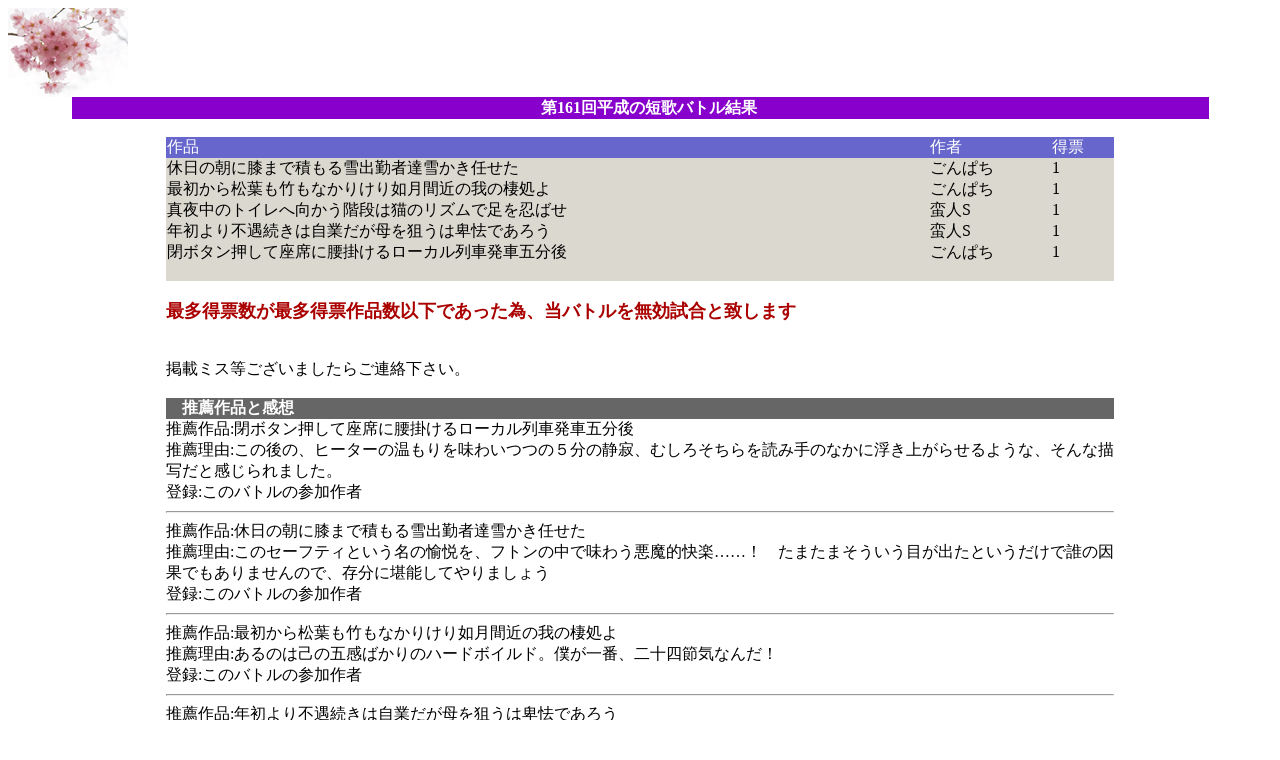

--- FILE ---
content_type: text/html
request_url: https://www.qshobou.org/tanka/161/kekka.html
body_size: 1553
content:
<!DOCTYPE HTML PUBLIC "-//W3C//DTD HTML 4.01 Transitional//EN"><html lang="ja"><head>
     <meta http-equiv="Content-Type" content="text/html; charset=Shift_JIS">
     <meta http-equiv="Content-Style-Type" content="text/css">
     <meta http-equiv="Content-Script-Type" content="text/javascript">
     <meta name="description" content="イベント">
     <meta name="keywords" content="俳句,短歌,バトル,">
	<title>QBOOKS 平成の短歌バトル</title>
</head>
<body bgcolor="#ffffff" text="#000000">

<table border="0" cellspacing="0" cellpadding="0" width="100%">
<tbody><tr valign="left" bgcolor="white"><td valign="top">
<img src="../6_070402-8.jpg" border="0">
</td>
</tr>
</table>

<table border="0" cellspacing="0" cellpadding="0" width="90%" align="center">
<tr valign="top" bgcolor="white"><td align="center" bgcolor="#8800cc"><font color="#000099" size="+1"><b>　</b></font><font color="#ffffff"><b>第161回平成の短歌バトル結果</b></font>
</td></tr>
</table>
<br>
<table align="center" bordercolor="silver" cellpadding="0" cellspacing="0" width="75%" border="0" bgcolor="#ffffcc"><tr bgcolor="silver">
<td bgcolor="#6666cc"><font color="#ffffff"> </font></td>
<td bgcolor="#6666cc"><font color="#ffffff">作品</font></td>
<td bgcolor="#6666cc"><font color="#ffffff">作者</font></td>
<td bgcolor="#6666cc"><font color="#ffffff">得票</font></td>
<td bgcolor="#6666cc"><br>
</td></tr>





<!--作品と名前と票数-->

<tr bgcolor="#dad8cf"><td>
</td><td>
休日の朝に膝まで積もる雪出勤者達雪かき任せた
</td><td><font color="#000000">
ごんぱち
<br></font></td><td><font color="#000000">
1
</font></td><td><font color="#000000"></font></td></tr>

<tr bgcolor="#dad8cf"><td>
</td><td>
最初から松葉も竹もなかりけり如月間近の我の棲処よ
</td><td><font color="#000000">
ごんぱち
<br></font></td><td><font color="#000000">
1
</font></td><td><font color="#000000"></font></td></tr>

<tr bgcolor="#dad8cf"><td>
</td><td>
真夜中のトイレへ向かう階段は猫のリズムで足を忍ばせ
</td><td><font color="#000000">
蛮人S
<br></font></td><td><font color="#000000">
1
</font></td><td><font color="#000000"></font></td></tr>

<tr bgcolor="#dad8cf"><td>
</td><td>
年初より不遇続きは自業だが母を狙うは卑怯であろう
</td><td><font color="#000000">
蛮人S
<br></font></td><td><font color="#000000">
1
</font></td><td><font color="#000000"></font></td></tr>

<tr bgcolor="#dad8cf"><td>
</td><td>
閉ボタン押して座席に腰掛けるローカル列車発車五分後
</td><td><font color="#000000">
ごんぱち
<br></font></td><td><font color="#000000">
1
</font></td><td><font color="#000000"></font></td></tr>



<!--作品と名前と票数ここまで-->





<tr bgcolor="#dad8cf"><td>
</td><td>
</td><td><font color="#000000">
<br></font></td><td><font color="#000000">
</font></td><td><font color="#000000"></font></td></tr>






<tr bgcolor="#ffffff"><td colspan="4">
<br>


<font size="+1" color="#aa0000"><b>
最多得票数が最多得票作品数以下であった為、当バトルを無効試合と致します<br>
</b></font>

<br>
<br>
掲載ミス等ございましたらご連絡下さい。<br>
<br>
</td></tr>

<!--チャンピオンテンプレ-->
<!--
<center>
<font size="+1" color="#ff0000"><b>
チャンピオンおめでとうございます！<br>
</b></font>
<br>

<font size="+2" color="#550000"><b>
句
<br></b></font>

<font size="+1" color="#550000"><b>
名前
</b></font>
さん作<br>
</center>
<!--チャンピオンテンプレここまで-->



<!--無効テンプレ-->
<!--

<font size="+1" color="#aa0000"><b>
最多得票数が最多得票作品数以下であった為、当バトルを無効試合と致します<br>
</b></font>

<br>
<br>
掲載ミス等ございましたらご連絡下さい。<br>
<br>
</td></tr>

<!--無効テンプレここまで-->



<!--推薦作品と感想-->
<tr bgcolor="#666666"><td colspan="4">
<font color="#ffffff"><b>　推薦作品と感想<br></b></font>
</td></tr><tr bgcolor="#ffffff"><td colspan="4">

推薦作品:閉ボタン押して座席に腰掛けるローカル列車発車五分後<br>
推薦理由:この後の、ヒーターの温もりを味わいつつの５分の静寂、むしろそちらを読み手のなかに浮き上がらせるような、そんな描写だと感じられました。<br>
登録:このバトルの参加作者<br>
<hr>
推薦作品:休日の朝に膝まで積もる雪出勤者達雪かき任せた<br>
推薦理由:このセーフティという名の愉悦を、フトンの中で味わう悪魔的快楽……！　たまたまそういう目が出たというだけで誰の因果でもありませんので、存分に堪能してやりましょう<br>
登録:このバトルの参加作者<br>
<hr>
推薦作品:最初から松葉も竹もなかりけり如月間近の我の棲処よ<br>
推薦理由:あるのは己の五感ばかりのハードボイルド。僕が一番、二十四節気なんだ！<br>
登録:このバトルの参加作者<br>
<hr>
推薦作品:年初より不遇続きは自業だが母を狙うは卑怯であろう<br>
推薦理由:不規則なるものに法則性を見出してしまう人の性か。<br>
気落としなきよう。<br>
登録:このバトルの参加作者<br>
<hr>
推薦作品:真夜中のトイレへ向かう階段は猫のリズムで足を忍ばせ<br>
推薦理由:ととと、とと、足音させず。<br>
逆に猫の方は、足音に気付いて寄って来る。<br>
登録:このバトルの参加作者<br>

<br>
<hr>





<br>
<br>




<!--感想ここまで-->
</td></td>
</table>
<hr>

<a href="https://www.qbooks.jp/"><img src="https://www.qbooks.jp/img/QBOOKSLOGO_s1.gif" border="0"></a>
<a href="https://www.qbooks.jp/">QBOOKS</a>＞<a href="https://www.qshobou.org/haikutanka/">俳句・短歌トップ</a>＞<a href="https://www.qshobou.org/tanka/">短歌トップ</a>
<hr>
<td>
<font size=1 color=dimgray>◆掲載の記事・作品・画像等の無断転載複写及び掲載を禁止します。<br>
◆作品の著作権は各作者に帰属します。<br>
◆リンク類は編集上予告なくはずす場合があります。 </font>

</body>
</html>